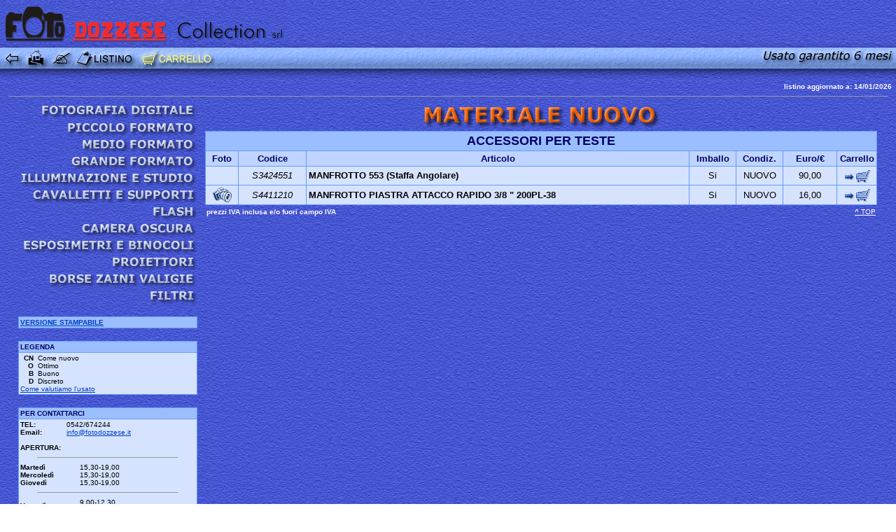

--- FILE ---
content_type: text/html; charset=UTF-8
request_url: http://fotodozzese.it/listino/listino_marca.php?area=Cavalletti&marca=ACCESSORI%20PER%20TESTE
body_size: 33051
content:
<html>
<head>
<title>Foto Dozzese Collection - Listino per marche o categorie</title>
<meta http-equiv="Content-Type" content="text/html; charset=iso-8859-1">
<script language="JavaScript">
<!--
function MM_preloadImages() { //v3.0
 var d=document; if(d.images){ if(!d.MM_p) d.MM_p=new Array();
   var i,j=d.MM_p.length,a=MM_preloadImages.arguments; for(i=0; i<a.length; i++)
   if (a[i].indexOf("#")!=0){ d.MM_p[j]=new Image; d.MM_p[j++].src=a[i];}}
}

function MM_swapImgRestore() { //v3.0
  var i,x,a=document.MM_sr; for(i=0;a&&i<a.length&&(x=a[i])&&x.oSrc;i++) x.src=x.oSrc;
}

function MM_findObj(n, d) { //v4.01
  var p,i,x;  if(!d) d=document; if((p=n.indexOf("?"))>0&&parent.frames.length) {
    d=parent.frames[n.substring(p+1)].document; n=n.substring(0,p);}
  if(!(x=d[n])&&d.all) x=d.all[n]; for (i=0;!x&&i<d.forms.length;i++) x=d.forms[i][n];
  for(i=0;!x&&d.layers&&i<d.layers.length;i++) x=MM_findObj(n,d.layers[i].document);
  if(!x && d.getElementById) x=d.getElementById(n); return x;
}

function MM_swapImage() { //v3.0
  var i,j=0,x,a=MM_swapImage.arguments; document.MM_sr=new Array; for(i=0;i<(a.length-2);i+=3)
   if ((x=MM_findObj(a[i]))!=null){document.MM_sr[j++]=x; if(!x.oSrc) x.oSrc=x.src; x.src=a[i+2];}
}

function goBack(){
  if (parent.history.length > 0){
        parent.history.back()
  }
}

function newWindow(vai,w,h) 
{
window.open(vai,"coverwindow","toolbar=no,location=no,directories=no,status=no,menubar=no,scrollbars=yes,resizable=yes,width="+w+",height="+h+"");
}

function newWindow2(vai,w,h) 
{
window.open(vai,"coverwindow","toolbar=yes,location=no,directories=no,status=no,menubar=yes,scrollbars=yes,resizable=yes,width="+w+",height="+h+"");
}

function MM_validateForm() { //v4.0
  var i,p,q,nm,test,num,min,max,errors='',args=MM_validateForm.arguments;
  for (i=0; i<(args.length-2); i+=3) { test=args[i+2]; val=MM_findObj(args[i]);
    if (val) { nm=val.name; if ((val=val.value)!="") {
      if (test.indexOf('isEmail')!=-1) { p=val.indexOf('@');
        if (p<1 || p==(val.length-1)) errors+='- '+nm+' must contain an e-mail address.\n';
      } else if (test!='R') { num = parseFloat(val);
        if (isNaN(val)) errors+='- '+nm+' must contain a number.\n';
        if (test.indexOf('inRange') != -1) { p=test.indexOf(':');
          min=test.substring(8,p); max=test.substring(p+1);
          if (num<min || max<num) errors+='- '+nm+' must contain a number between '+min+' and '+max+'.\n';
    } } } else if (test.charAt(0) == 'R') errors += '- '+nm+' is required.\n'; }
  } if (errors) alert('The following error(s) occurred:\n'+errors);
  document.MM_returnValue = (errors == '');
}
//-->
</script>
<link href="../styles/styles.css" rel="stylesheet" type="text/css">
</head>
<body background="../images/bGroundScuro.gif" text="#FFFFFF" link="#FFFFFF" vlink="#FFFFFF" alink="#FFFFFF" leftmargin="0" topmargin="0" marginwidth="0" marginheight="0" onLoad="MM_preloadImages('../images/Intestazione_r2_c1_f2.jpg','../images/Intestazione_r2_c2_f2.jpg','../images/Intestazione_r2_c3_f2.jpg','../images/Intestazione_r2_c4_f2.jpg','../images/Intestazione_r2_c5_f2.jpg','../images/Intestazione_r2_c7_f2.jpg','../images/int/int_r1_c2_f2.jpg','../images/int/int_r1_c3_f2.jpg','../images/int/int_r1_c4_f2.jpg','../images/int/int_r1_c5_f2.jpg','../images/int/int_r1_c6_f2.jpg','../images/int/int_r1_c7_f2.jpg','../images/listino/menusx2_r1_c1_f2.jpg','../images/listino/menusx2_r1_c1.jpg','../images/listino/menusx2_r2_c1_f2.jpg','../images/listino/menusx2_r2_c1.jpg','../images/listino/menusx2_r3_c1_f2.jpg','../images/listino/menusx2_r3_c1.jpg','../images/listino/menusx2_r4_c1_f2.jpg','../images/listino/menusx2_r4_c1.jpg','../images/listino/menusx2_r5_c1_f2.jpg','../images/listino/menusx2_r5_c1.jpg','../images/listino/menusx2_r6_c1_f2.jpg','../images/listino/menusx2_r6_c1.jpg','../images/listino/menusx2_r7_c1_f2.jpg','../images/listino/menusx2_r7_c1.jpg','../images/listino/menusx2_r8_c1_f2.jpg','../images/listino/menusx2_r8_c1.jpg','../images/listino/menusx2_r9_c1_f2.jpg','../images/listino/menusx2_r9_c1.jpg','../images/listino/menusx2_r10_c1_f2.jpg','../images/listino/menusx2_r11_c1_f2.jpg','../images/listino/menusx2_r12_c1_f2.jpg','../images/listino/menusx2_r10_c1.jpg')">
<a name="top"></a>
<table width="100%" border="0" align="center" cellpadding="0" cellspacing="0">
  <tr>
    <td width="100%"><div align="center">
      <table border="0" cellpadding="0" cellspacing="0" width="100%">
        <tr>
          <td><img name="Intestazione_r1_c1" src="../images/Intestazione_r1_c1.gif" width="409" height="68" border="0" alt=""></td>
          <td width="100%" background="../images/Intestazione_r1_c6.gif">&nbsp;</td>
          <td><img name="Intestazione_r1_c7" src="../images/Intestazione_r1_c7.gif" width="194" height="68" border="0" alt=""></td>
        </tr>
        <tr>
          <td><table align="left" border="0" cellpadding="0" cellspacing="0" width="409">
              <tr>
                <td><a href="javascript:goBack()" onMouseOut="MM_swapImgRestore()" onMouseOver="MM_swapImage('Intestazione_r2_c1','','../images/Intestazione_r2_c1_f2.jpg',1)"><img name="Intestazione_r2_c1" src="../images/Intestazione_r2_c1.jpg" width="33" height="50" border="0" alt="Back"></a></td>
                <td><a href="http://www.fotodozzese.it" onMouseOut="MM_swapImgRestore()" onMouseOver="MM_swapImage('Intestazione_r2_c2','','../images/Intestazione_r2_c2_f2.jpg',1)"><img name="Intestazione_r2_c2" src="../images/Intestazione_r2_c2.jpg" width="36" height="50" border="0" alt="Home Page"></a></td>
                <td><a href="mailto:info@fotodozzese.it" onMouseOut="MM_swapImgRestore()" onMouseOver="MM_swapImage('Intestazione_r2_c3','','../images/Intestazione_r2_c3_f2.jpg',1)"><img name="Intestazione_r2_c3" src="../images/Intestazione_r2_c3.jpg" width="35" height="50" border="0" alt="Email"></a></td>
                <td><a href="listino.php?area=" onMouseOut="MM_swapImgRestore()" onMouseOver="MM_swapImage('Intestazione_r2_c4','','../images/Intestazione_r2_c4_f2.jpg',1)"><img name="Intestazione_r2_c4" src="../images/Intestazione_r2_c4.jpg" width="92" height="50" border="0" alt="Listino"></a></td>
                <td><a href="../acquisto/carrello.php" onMouseOut="MM_swapImgRestore();" onMouseOver="MM_swapImage('intestazione_r2_c5','','../images/intestazione_r2_c5_f2.jpg',1);"><img name="intestazione_r2_c5" src="../images/intestazione_r2_c5.jpg" width="113" height="50" border="0" alt="Carrello"></a></td>
                <td width="100%" background="../images/Intestazione_r2_c6.gif">&nbsp;</td>
              </tr>
            </table></td>
          <td width="100%" background="../images/Intestazione_r2_c6.gif">&nbsp;</td>
          <td><a href="../garanzia.htm" target="_blank" onMouseOver="MM_swapImage('Intestazione_r2_c7','','../images/Intestazione_r2_c7_f2.jpg',1)" onMouseOut="MM_swapImgRestore()"><img name="Intestazione_r2_c7" src="../images/Intestazione_r2_c7.jpg" width="194" height="50" border="0" alt="Garanzia 6 mesi su usato"></a></td>
        </tr>
      </table>
      <div align="center"><font size="1"> </font> </div>
      <div align="right"><b><font size="1" face="Verdana, Arial, Helvetica, sans-serif">listino aggiornato a: 14/01/2026&nbsp;&nbsp;</font></b></div>
      <hr align="center" width="98%" size=0></td>
  </tr>
  <tr>
    <td><table width="96%"  border="0" align="center" cellpadding="0" cellspacing="0">
        <tr>
          <td width="200" valign="top"><table border="0" cellpadding="0" cellspacing="0" width="200">
              <tr>
                <td><img name="menusx_r4_c1" src="../images/listino/menusx2_r4_c1.jpg" width="256" height="24" border="0" usemap="#m_menusx_r4_c1" alt=""></td>
              </tr>
              <tr>
                <td><img name="menusx_r1_c1" src="../images/listino/menusx2_r1_c1.jpg" width="256" height="25" border="0" usemap="#m_menusx_r1_c1" alt=""></td>
              </tr>
              <tr>
                <td><img name="menusx_r2_c1" src="../images/listino/menusx2_r2_c1.jpg" width="256" height="25" border="0" usemap="#m_menusx_r2_c1" alt=""></td>
              </tr>
              <tr>
                <td><img name="menusx_r3_c1" src="../images/listino/menusx2_r3_c1.jpg" width="256" height="23" border="0" usemap="#m_menusx_r3_c1" alt=""></td>
              </tr>
              <tr>
                <td><img name="menusx_r5_c1" src="../images/listino/menusx2_r5_c1.jpg" width="256" height="25" border="0" usemap="#m_menusx_r5_c1" alt=""></td>
              </tr>
              <tr>
                <td><img name="menusx_r6_c1" src="../images/listino/menusx2_r6_c1.jpg" width="256" height="23" border="0" usemap="#m_menusx_r6_c1" alt=""></td>
              </tr>
              <tr>
                <td><img name="menusx_r7_c1" src="../images/listino/menusx2_r7_c1.jpg" width="256" height="24" border="0" usemap="#m_menusx_r7_c1" alt=""></td>
              </tr>
              <tr>
                <td><img name="menusx_r8_c1" src="../images/listino/menusx2_r8_c1.jpg" width="256" height="24" border="0" usemap="#m_menusx_r8_c1" alt=""></td>
              </tr>
              <tr>
                <td><img name="menusx_r9_c1" src="../images/listino/menusx2_r9_c1.jpg" width="256" height="24" border="0" usemap="#m_menusx_r9_c1" alt=""></td>
              </tr>
              <tr>
                <td><img name="menusx_r10_c1" src="../images/listino/menusx2_r10_c1.jpg" width="256" height="24" border="0" usemap="#m_menusx_r10_c1" alt=""></td>
              </tr>
              <tr>
                <td><img name="menusx_r11_c1" src="../images/listino/menusx2_r11_c1.jpg" width="256" height="24" border="0" usemap="#m_menusx_r11_c1" alt=""></td>
              </tr>
              <tr>
                <td><img name="menusx_r12_c1" src="../images/listino/menusx2_r12_c1.jpg" width="256" height="23" border="0" usemap="#m_menusx_r12_c1" alt=""></td>
              </tr>
              <tr>
                <td><br>
                  <table width="100%" border="0" cellspacing="0" cellpadding="0">
                    <tr>
                      <td bgcolor="#6699FF"><table width="100%" border="0" cellspacing="1" cellpadding="2">
                          <tr>
                            <td bgcolor="#9BBEFF"><font color="#000066" size="1" face="Verdana, Arial, Helvetica, sans-serif"><strong><a href="javascript:newWindow2('listino_print.php?area=Cavalletti&marca=ACCESSORI PER TESTE',670,540)" class="linkBlu">VERSIONE STAMPABILE</a></strong></font></td>
                          </tr>
                        </table></td>
                    </tr>
                  </table>
                  <br>
                  <table width="100%" border="0" cellspacing="0" cellpadding="0">
                    <tr>
                      <td bgcolor="#6699FF"><table width="100%" border="0" cellspacing="1" cellpadding="2">
                          <tr>
                            <td bgcolor="#9BBEFF"><font color="#000066" size="1" face="Verdana, Arial, Helvetica, sans-serif"><strong>LEGENDA</strong></font></td>
                          </tr>
                          <tr>
                            <td bgcolor="#D5E3FF"><table width="100%"  border="0" cellspacing="0" cellpadding="0">
                                <tr>
                                  <td><div align="right"><font color="#000000" size="1" face="Verdana, Arial, Helvetica, sans-serif"><strong>CN&nbsp;&nbsp;</strong> </font></div></td>
                                  <td width="90%"><font color="#000000" size="1" face="Verdana, Arial, Helvetica, sans-serif">Come nuovo</font></td>
                                </tr>
                                <tr>
                                  <td><div align="right"><font color="#000000" size="1" face="Verdana, Arial, Helvetica, sans-serif"><strong>O&nbsp;&nbsp;</strong> </font></div></td>
                                  <td width="90%"><font color="#000000" size="1" face="Verdana, Arial, Helvetica, sans-serif">Ottimo</font></td>
                                </tr>
                                <tr>
                                  <td><div align="right"><font color="#000000" size="1" face="Verdana, Arial, Helvetica, sans-serif"><strong>B&nbsp;&nbsp;</strong> </font></div></td>
                                  <td width="90%"><font color="#000000" size="1" face="Verdana, Arial, Helvetica, sans-serif">Buono</font></td>
                                </tr>
                                <tr>
                                  <td><div align="right"><font color="#000000" size="1" face="Verdana, Arial, Helvetica, sans-serif"><strong>D&nbsp;&nbsp;</strong></font></div></td>
                                  <td width="90%"><font color="#000000" size="1" face="Verdana, Arial, Helvetica, sans-serif">Discreto</font></td>
                                </tr>
                                <tr>
                                  <td colspan="2"><font color="#000000" size="1" face="Verdana, Arial, Helvetica, sans-serif"><a href="javascript:newWindow2('valutazioni.htm',670,540)" class="linkBlu">Come valutiamo l'usato</a></font></td>
                                </tr>
                              </table></td>
                          </tr>
                        </table></td>
                    </tr>
                  </table>
                  <br>
                  				<table width="100%" border="0" cellspacing="0" cellpadding="0">
                    <tr>
                      <td bgcolor="#6699FF"><table width="100%" border="0" cellspacing="1" cellpadding="2">
                          <tr>
                            <td bgcolor="#9BBEFF"><font color="#000066" size="1" face="Verdana, Arial, Helvetica, sans-serif"><strong>PER CONTATTARCI</strong></font></td>
                          </tr>
                          <tr>
                            <td bgcolor="#D5E3FF"><table width="100%"  border="0" cellspacing="0" cellpadding="0">
                                <tr>
                                  <td><font color="#000000" size="1" face="Verdana, Arial, Helvetica, sans-serif"><strong>TEL:</strong></font></td>
                                  <td width="5"><font size="1">&nbsp;</font></td>
                                  <td><font color="#000000" size="1" face="Verdana, Arial, Helvetica, sans-serif">0542/674244</font></td>
                                </tr>
                                <tr>
                                  <td><font color="#000000" size="1" face="Verdana, Arial, Helvetica, sans-serif"><strong>Email:</strong></font></td>
                                  <td width="5"><font size="1">&nbsp;</font></td>
                                  <td><font color="#000000" size="1" face="Verdana, Arial, Helvetica, sans-serif"><a href="mailto:info@fotodozzese.it" class="linkBlu">info@fotodozzese.it</a></font></td>
                                </tr>
                              </table>
                              <font color="#000000" size="1" face="Verdana, Arial, Helvetica, sans-serif"><b><font size="1" face="Verdana, Arial, Helvetica, sans-serif"> </font></b>&nbsp;<br>
                              <strong>APERTURA:</strong><b><font size="1" face="Verdana, Arial, Helvetica, sans-serif"> <br>
                              </font></b> </font>
                              <table width="100%"  border="0" cellspacing="0" cellpadding="0">
                                <tr>
                                  <td colspan="3"><hr align="center" width="80%" size="1"></td>
                                </tr>
                                <tr>
                                  <td><font color="#000000" size="1" face="Verdana, Arial, Helvetica, sans-serif"><strong>Marted&igrave;<br>
                                    Mercoled&igrave;<br>
                                    Gioved&igrave;</strong></font></td>
                                  <td width="5"><font size="1">&nbsp;</font></td>
                                  <td><font color="#000000" size="1" face="Verdana, Arial, Helvetica, sans-serif">15,30-19,00<br>
                                    15,30-19,00<br>
                                    15,30-19,00</font></td>
                                </tr>
                                <tr>
                                  <td colspan="3"><hr align="center" width="80%" size="1"></td>
                                </tr>
                                <tr>
                                  <td><font color="#000000" size="1" face="Verdana, Arial, Helvetica, sans-serif"><strong>Venerd&igrave;</strong> </font></td>
                                  <td width="5"><font size="1">&nbsp;</font></td>
                                  <td><font color="#000000" size="1" face="Verdana, Arial, Helvetica, sans-serif">9,00-12,30<br>
                                    15,30-19,00</font></td>
                                </tr>
                                <tr>
                                  <td colspan="3"><hr align="center" width="80%" size="1"></td>
                                </tr>
                                <tr>
                                  <td><font color="#000000" size="1" face="Verdana, Arial, Helvetica, sans-serif"><strong>Sabato</strong> </font></td>
                                  <td width="5"><font size="1">&nbsp;</font></td>
                                  <td><font color="#000000" size="1" face="Verdana, Arial, Helvetica, sans-serif">Su appuntamento<br>
                                    (luglio-agosto esclusi)<br>
                                    </font></td>
                                </tr>
                              </table></td>
                          </tr>
                        </table></td>
                    </tr>
                  </table></td>
              </tr>
              <map name="m_menusx_r1_c1">
                <area shape="rect" coords="55,2,255,22" href="listino.php?area=piccolo_formato#PICCOLO_FORMATO" title="Articoli piccolo formato" alt="Articoli piccolo formato" onMouseOut="MM_swapImage('menusx_r1_c1','','../images/listino/menusx2_r1_c1.jpg',1)"  onMouseOver="MM_swapImage('menusx_r1_c1','','../images/listino/menusx2_r1_c1_f2.jpg',1)"  >
              </map>
              <map name="m_menusx_r2_c1">
                <area shape="rect" coords="73,2,253,22" href="listino.php?area=medio_formato#MEDIO_FORMATO" title="Articoli medio formato" alt="Articoli medio formato" onMouseOut="MM_swapImage('menusx_r2_c1','','../images/listino/menusx2_r2_c1.jpg',1)"  onMouseOver="MM_swapImage('menusx_r2_c1','','../images/listino/menusx2_r2_c1_f2.jpg',1)"  >
              </map>
              <map name="m_menusx_r3_c1">
                <area shape="rect" coords="57,1,253,21" href="listino.php?area=grande_formato#GRANDE_FORMATO" title="Articoli grande formato" alt="Articoli grande formato" onMouseOut="MM_swapImage('menusx_r3_c1','','../images/listino/menusx2_r3_c1.jpg',1)"  onMouseOver="MM_swapImage('menusx_r3_c1','','../images/listino/menusx2_r3_c1_f2.jpg',1)"  >
              </map>
              <map name="m_menusx_r4_c1">
                <area shape="poly" coords="31,2,250,2,250,22,31,21,31,2" href="listino.php?area=digitale#DIGITALE" title="Articoli camera oscura" alt="Articoli camera oscura" onMouseOut="MM_swapImage('menusx_r4_c1','','../images/listino/menusx2_r4_c1.jpg',1)"  onMouseOver="MM_swapImage('menusx_r4_c1','','../images/listino/menusx2_r4_c1_f2.jpg',1)"  >
              </map>
              <map name="m_menusx_r5_c1">
                <area shape="poly" coords="133,2,252,2,252,22,1,22,1,2" href="listino.php?area=illuminazione#ILLUMINAZIONE" title="Articoli esposimetri" alt="Articoli esposimetri" onMouseOut="MM_swapImage('menusx_r5_c1','','../images/listino/menusx2_r5_c1.jpg',1)"  onMouseOver="MM_swapImage('menusx_r5_c1','','../images/listino/menusx2_r5_c1_f2.jpg',1)"  >
              </map>
              <map name="m_menusx_r6_c1">
                <area shape="poly" coords="191,1,252,1,252,21,17,21,17,0" href="listino.php?area=cavalletti#CAVALLETTI" title="Articoli flash" alt="Articoli flash" onMouseOut="MM_swapImage('menusx_r6_c1','','../images/listino/menusx2_r6_c1.jpg',1)"  onMouseOver="MM_swapImage('menusx_r6_c1','','../images/listino/menusx2_r6_c1_f2.jpg',1)"  >
              </map>
              <map name="m_menusx_r7_c1">
                <area shape="poly" coords="212,1,252,1,252,21,191,21,191,1" href="listino.php?area=flash#FLASH" title="Articoli sala di posa" alt="Articoli sala di posa" onMouseOut="MM_swapImage('menusx_r7_c1','','../images/listino/menusx2_r7_c1.jpg',1)"  onMouseOver="MM_swapImage('menusx_r7_c1','','../images/listino/menusx2_r7_c1_f2.jpg',1)"  >
              </map>
              <map name="m_menusx_r8_c1">
                <area shape="poly" coords="142,2,253,2,253,22,90,22,90,2" href="listino.php?area=camera_oscura#CAMERA_OSCURA" title="Articoli proiettori" alt="Articoli proiettori" onMouseOut="MM_swapImage('menusx_r8_c1','','../images/listino/menusx2_r8_c1.jpg',1)"  onMouseOver="MM_swapImage('menusx_r8_c1','','../images/listino/menusx2_r8_c1_f2.jpg',1)"  >
              </map>
              <map name="m_menusx_r9_c1">
                <area shape="poly" coords="154,2,252,2,252,22,3,22,3,2" href="listino.php?area=esposimetri#ESPOSIMETRI" title="Articoli digitale" alt="Articoli digitale" onMouseOut="MM_swapImage('menusx_r9_c1','','../images/listino/menusx2_r9_c1.jpg',1)"  onMouseOver="MM_swapImage('menusx_r9_c1','','../images/listino/menusx2_r9_c1_f2.jpg',1)"  >
              </map>
              <map name="m_menusx_r10_c1">
                <area shape="poly" coords="188,1,252,1,252,21,127,21,127,1" href="listino.php?area=proiettori#PROIETTORI" title="Articoli filtri" alt="Articoli filtri" onMouseOut="MM_swapImage('menusx_r10_c1','','../images/listino/menusx2_r10_c1.jpg',1)"  onMouseOver="MM_swapImage('menusx_r10_c1','','../images/listino/menusx2_r10_c1_f2.jpg',1)"  >
              </map>
              <map name="m_menusx_r11_c1">
                <area shape="poly" coords="185,1,252,1,252,21,38,21,38,1" href="listino.php?area=borse#BORSE" title="Articoli filtri" alt="Articoli filtri" onMouseOut="MM_swapImage('menusx_r11_c1','','../images/listino/menusx2_r11_c1.jpg',1)"  onMouseOver="MM_swapImage('menusx_r11_c1','','../images/listino/menusx2_r11_c1_f2.jpg',1)"  >
              </map>
              <map name="m_menusx_r12_c1">
                <area shape="poly" coords="178,1,252,1,252,21,178,21,178,1" href="listino.php?area=filtri#FILTRI" title="Articoli filtri" alt="Articoli filtri" onMouseOut="MM_swapImage('menusx_r12_c1','','../images/listino/menusx2_r12_c1.jpg',1)"  onMouseOver="MM_swapImage('menusx_r12_c1','','../images/listino/menusx2_r12_c1_f2.jpg',1)"  >
              </map>
            </table></td>
          <td width="10">&nbsp;</td>
          <td width="" valign="top">            <p>
              <div align="center"><img src="../images/listino/nuovo.jpg" width="338" height="40"></div>
			      <table width="100%" border="0" align="center" cellpadding="0" cellspacing="1">
					<tr>
					  <td bgcolor="#6699FF"><table width="100%" border="0" cellspacing="1" cellpadding="3">
						  <tr bgcolor="#9BBEFF">
							<td colspan="7"><div align="center">
								<font color="#000066" size="4" face="Arial, Helvetica, sans-serif"> <strong>ACCESSORI PER TESTE<a name="ACCESSORI PER TESTE"></a></strong></font>
							  </div></td>
						  </tr>
						  <tr bgcolor="#BFD5FF">
							<td width="40"><div align="center"><font color="#000066" size="2" face="Arial, Helvetica, sans-serif"><strong>Foto</strong></font></div></td>
							<td width="90"><div align="center"><font color="#000066" size="2" face="Arial, Helvetica, sans-serif"><strong>Codice</strong></font></div></td>
							<td bgcolor="#BFD5FF"><div align="center"><font color="#000066" size="2" face="Arial, Helvetica, sans-serif"><strong>Articolo</strong></font></div></td>
							<td width="60"><div align="center"><font color="#000066" size="2" face="Arial, Helvetica, sans-serif"><strong>Imballo</strong></font></div></td>
							<td width="60"><div align="center"><font color="#000066" size="2" face="Arial, Helvetica, sans-serif"><strong>Condiz.</strong></font></div></td>
							<td width="70"><div align="center"><font color="#000066" size="2" face="Arial, Helvetica, sans-serif"><strong>Euro/&euro;</strong></font></div></td>
							<td width="50"><div align="center"><font color="#000066" size="2" face="Arial, Helvetica, sans-serif"><strong>Carrello</strong></font></div></td>
						  </tr><tr bgcolor="#D5E3FF"><td width="40"><div align="center"><font color="#000000" size="2" face="Arial, Helvetica, sans-serif">&nbsp;</font></div></td><td width="90"><div align="center"><font color="#000000" size="2" face="Arial, Helvetica, sans-serif"><i>S3424551</i></font></div></td>
				<td><font color="#000000" size="2" face="Arial, Helvetica, sans-serif"><strong>MANFROTTO 553 (Staffa Angolare)</strong></font></td>
				<td width="60"><div align="center"><font color="#000000" size="2" face="Arial, Helvetica, sans-serif">Si</font></div></td>
                <td width="60"><div align="center"><font color="#000000" size="2" face="Arial, Helvetica, sans-serif">NUOVO</font></div></td><td width="70"><div align="center"><font color="#000000" size="2" face="Arial, Helvetica, sans-serif">90,00</font></div></td><td width="50"><div align="center"><font color="#000000" size="1" face="Verdana, Arial, Helvetica, sans-serif"><a href="../acquisto/carrello.php?cmd=add&id=S3424551&prz=90&desc=MANFROTTO+553+%28Staffa+Angolare%29"><img src="../images/listino/carrello.gif" width="40" height="20" border="0"></a></font></div></td></tr><tr bgcolor="#D5E3FF"><td width="40"><div align="center"><font color="#000000" size="2" face="Arial, Helvetica, sans-serif"><a href="javascript:;" onClick="newWindow('photo.php?scheda=27986&area=Cavalletti&ph=2&sel=1',800,600);"><img src=../images/listino/Camera3.gif width=27 height=21 border=0></a></font></div></td><td width="90"><div align="center"><font color="#000000" size="2" face="Arial, Helvetica, sans-serif"><i>S4411210</i></font></div></td>
				<td><font color="#000000" size="2" face="Arial, Helvetica, sans-serif"><strong>MANFROTTO PIASTRA ATTACCO RAPIDO 3/8 "  200PL-38</strong></font></td>
				<td width="60"><div align="center"><font color="#000000" size="2" face="Arial, Helvetica, sans-serif">Si</font></div></td>
                <td width="60"><div align="center"><font color="#000000" size="2" face="Arial, Helvetica, sans-serif">NUOVO</font></div></td><td width="70"><div align="center"><font color="#000000" size="2" face="Arial, Helvetica, sans-serif">16,00</font></div></td><td width="50"><div align="center"><font color="#000000" size="1" face="Verdana, Arial, Helvetica, sans-serif"><a href="../acquisto/carrello.php?cmd=add&id=S4411210&prz=16&desc=MANFROTTO+PIASTRA+ATTACCO+RAPIDO+3%2F8+%22++200PL-38"><img src="../images/listino/carrello.gif" width="40" height="20" border="0"></a></font></div></td></tr></table>
		</td>
	  </tr>
	</table>
<table width="100%"  border="0">
  <tr>
    <td><div align="left"><font size="1" face="Verdana, Arial, Helvetica, sans-serif"><strong>prezzi IVA inclusa e/o fuori campo IVA</strong></font> </div></td>
    <td><div align="right"><font size="1" face="Verdana, Arial, Helvetica, sans-serif"><strong><a href="#top">^&nbsp;</a></strong><a href="#top">TOP</a></font> </div></td>
  </tr>
</table>            </p></td>
        </tr>
      </table></td>
  </tr>
  <tr>
    <td><hr align="center" width="98%" size=0>
      &nbsp;&nbsp;&nbsp;
      <div align="right"><font size="1" face="Verdana, Arial, Helvetica, sans-serif"><strong>listino aggiornato a: 14/01/2026</strong></font></div>
      <!--<div align="center"> <a href="../chisiamo.html"><font size="1" face="Verdana, Arial, Helvetica, sans-serif">Chi siamo</font></a><font size="1" face="Verdana, Arial, Helvetica, sans-serif"> | <a href="../Usato.asp">Listino articoli</a> | <a href="../Rollei.html">Rollei il libro</a> | <a href="../Acquisto.asp">Condizioni di vendita</a> | <a href="../Mostre.asp">Mostre mercato</a> | <a href="../Link.html">Link ai produttori</a><br>--></td>
  </tr>
  <tr>
    <td><table width="100%" border="0" cellspacing="0" cellpadding="0">
        <tr>
          <td><table width="100%" border="0" align="center" cellpadding="0" cellspacing="0">
              <!-- fwtable fwsrc="pagina int.png" fwbase="int.jpg" fwstyle="Dreamweaver" fwdocid = "1538877367" fwnested="1" -->
              <tr>
                <td background="../images/int/int_r1_c8.jpg">&nbsp;</td>
                <td width="75"><img name="int_r1_c2" src="../images/int/int_r1_c2.jpg" width="75" height="34" border="0" usemap="#m_int_r1_c2" alt=""></td>
                <td width="91"><img name="int_r1_c3" src="../images/int/int_r1_c3.jpg" width="91" height="34" border="0" usemap="#m_int_r1_c3" alt=""></td>
                <td width="140"><img name="int_r1_c4" src="../images/int/int_r1_c4.jpg" width="140" height="34" border="0" usemap="#m_int_r1_c4" alt=""></td>
                <td width="107"><img name="int_r1_c5" src="../images/int/int_r1_c5.jpg" width="107" height="34" border="0" usemap="#m_int_r1_c5" alt=""></td>
                <td width="118"><img name="int_r1_c6" src="../images/int/int_r1_c6.jpg" width="118" height="34" border="0" usemap="#m_int_r1_c6" alt=""></td>
                <td width="65"><img name="int_r1_c7" src="../images/int/int_r1_c7.jpg" width="65" height="34" border="0" usemap="#m_int_r1_c7" alt=""></td>
                <td background="../images/int/int_r1_c8.jpg">&nbsp;</td>
              </tr>
              <map name="m_int_r1_c2">
                <area shape="rect" coords="6,4,68,21" href="../chisiamo/chi_siamo.htm" title="#" alt="Chi siamo" onMouseOut="MM_swapImage('int_r1_c2','','../images/int/int_r1_c2.jpg',1)"  onMouseOver="MM_swapImage('int_r1_c2','','../images/int/int_r1_c2_f2.jpg',1)"  >
              </map>
              <map name="m_int_r1_c3">
                <area shape="poly" coords="8,4,84,4,84,21,8,21,8,4" href="../dicono/dicono_di_noi.php" title="#" alt="Dicono di noi" onMouseOut="MM_swapImage('int_r1_c3','','../images/int/int_r1_c3.jpg',1)"  onMouseOver="MM_swapImage('int_r1_c3','','../images/int/int_r1_c3_f2.jpg',1)"  >
              </map>
              <map name="m_int_r1_c4">
                <area shape="poly" coords="10,4,133,4,133,21,10,21,10,4" href="../condizioni.htm" title="#" alt="Condizioni di vendita" onMouseOut="MM_swapImage('int_r1_c4','','../images/int/int_r1_c4.jpg',1)"  onMouseOver="MM_swapImage('int_r1_c4','','../images/int/int_r1_c4_f2.jpg',1)"  >
              </map>
              <map name="m_int_r1_c5">
                <area shape="poly" coords="8,4,104,4,104,21,8,21,8,4" href="../mostre.php" title="#" alt="Mostre mercato" onMouseOut="MM_swapImage('int_r1_c5','','../images/int/int_r1_c5.jpg',1)"  onMouseOver="MM_swapImage('int_r1_c5','','../images/int/int_r1_c5_f2.jpg',1)"  >
              </map>
              <map name="m_int_r1_c6">
                <area shape="poly" coords="8,4,111,4,111,21,8,21,8,4" href="../link.htm" title="#" alt="Link ai produttori" onMouseOut="MM_swapImage('int_r1_c6','','../images/int/int_r1_c6.jpg',1)"  onMouseOver="MM_swapImage('int_r1_c6','','../images/int/int_r1_c6_f2.jpg',1)"  >
              </map>
              <map name="m_int_r1_c7">
                <area shape="poly" coords="8,5,60,5,60,22,8,22,8,5" href="../galleria/galleria.htm" title="#" alt="Galleria" onMouseOut="MM_swapImage('int_r1_c7','','../images/int/int_r1_c7.jpg',1)"  onMouseOver="MM_swapImage('int_r1_c7','','../images/int/int_r1_c7_f2.jpg',1)"  >
              </map>
            </table>
            <table align="center" border="0" cellpadding="0" cellspacing="0" width="98%">
              <tr>
                <td><font color="#D5E2FF" size="1" face="Verdana, Arial, Helvetica, sans-serif">Copyright&copy; 1999-2006 <a href="mailto:info@fotodozzese.it" class="linkAzzurro">Foto Dozzese Collection srl</a>. <br>
                  Via emilia 18 - 40060 Toscanella di Dozza - BO<br>
                  Tel. 0542/674244 </font></td>
                <td>&nbsp;</td>
                <td valign="bottom"><div align="right"></div></td>
              </tr>
            </table></td>
          <!--<td><div align="right"><font size="1" face="Verdana, Arial, Helvetica, sans-serif">Web designer e sviluppatore<br>
              <a href="mailto:a.berarducci@cineca.it" class="linkAzzurro">Alberto Berarducci</a></font></div></td>-->
        </tr>
      </table></td>
  </tr>
</table>
<br>
</body>
</html>


--- FILE ---
content_type: text/css
request_url: http://fotodozzese.it/styles/styles.css
body_size: 3487
content:
.linkBlu {
	color: #003FBF;
}
.linkConf {
	color: #000066;
}
.linkAzzurro {
	color: #99CCFF;
}
.linkVerdeAcqua {
	color: #99FFCC;
}
.linkAzzurro a:link {
	color: #99CCFF;
	text-decoration: none;
}
.linkAzzurro a:visited {
	color: #99CCFF;
	text-decoration: none;
}
.linkAzzurro a:hover {
	color: #99CCFF;
	text-decoration: underline;
}
.linkAzzurro a:active {
	color: #99CCFF;
	text-decoration: underline;
}
.linkAzzurroSX a:link {
	color: #99CCFF;
	text-decoration: none;
}
.linkAzzurroSX a:visited {
	color: #99CCFF;
	text-decoration: none;
}
.linkAzzurroSX a:hover {
	color: #CC0000;
	text-decoration: underline;
}
.linkAzzurroSX a:active {
	color: #99CCFF;
	text-decoration: underline;
}
.linkBluSX a:link {
	color: #003FBF;
	text-decoration: none;
}
.linkBluSX a:visited {
	color: #003FBF;
	text-decoration: none;
}
.linkBluSX a:hover {
	color: #CC0000;
	text-decoration: underline;
}
.linkBluSX a:active {
	color: #003FBF;
	text-decoration: underline;
}
.inputstyle {
	font-family: Verdana, Arial, Helvetica, sans-serif;
	font-size: 9pt;
}
.buttonstyle {
	font-family: Verdana, Arial, Helvetica, sans-serif;
	font-size: 10pt;
	font-weight: bold;
}
.textfield1 {
	font-family: Arial, Helvetica, sans-serif;
	font-size: 14px;
	background-color: #EAF1FF;
}
.aling_input_right {
	text-align: right;
	font-family: Arial, Helvetica, sans-serif;
}
/*ul.sub-level {
    display: block;
	margin:0px; 
	padding:0px;
}
#canondigitale:hover .sub-level {
    background: #999;
    border: #fff solid;
    border-width: 1px;
    display: block;
    position: relative;
    left: 75px;
    top: 5px;
}
ul.sub-level li {
    border: none;
    float:left;
    width:50px;
	list-style: none;
}
#canondigitale a {
 color: #fff;
 cursor: pointer;
 display:block;
 height:25px;
 line-height: 25px;
 text-indent: 10px;                   
 text-decoration:none;
 width:100%;
}
.navigation {width:200px;}*/
.navigation ul {
	margin:0; 
	padding:0;
}
.top-level li {
	list-style: none;
}
.top-level a {
	display:block;
	color: #003FBF;
	text-decoration: none;
}
.top-level a:hover {
	display:block;
	color: #FFF;
	text-decoration: none;
}
.top-level li:hover {
	position: relative;
	background-color: #003FBF;
}

.top-level li:hover .parentA{
	color: #FFF;
}
ul.sub-level {
    display: none;
}
li:hover .sub-level {
	width:250px;
	border: #9BBEFF solid;
	border-width: 2px;
	display: block;
	position: absolute;
	left: 130px;
	background-color: #EAF1FF;
	padding-top: 5px;
	padding-right: 5px;
	padding-bottom: 5px;
	padding-left: 15px;
}
.linkBluScuro {
	color: #000066;
}
.linkBluScuro:link {
	color: #000066;
	text-decoration: none;
}
.linkBluScuro:visited {
	color: #000066;
	text-decoration: none;
}
.linkBluScuro:hover {
	color: #000066;
	text-decoration: underline;
}
.linkBluScuro:active {
	color: #000066;
	text-decoration: underline;
}
.linkMenu {
	color: #000066;
	font-weight: bold;
}
.linkMenu:link {
	color: #000066;
	text-decoration: none;
	font-weight: bold;
}
.linkMenu:visited {
	color: #000066;
	text-decoration: none;
	font-weight: bold;
}
.linkMenu:hover {
	color: #ffffff;
	text-decoration: underline;
	font-weight: bold;
	background-color: #003FBF;
}
.linkMenu:active {
	color: #ffffff;
	text-decoration: underline;
	font-weight: bold;
	background-color: #003FBF;
}